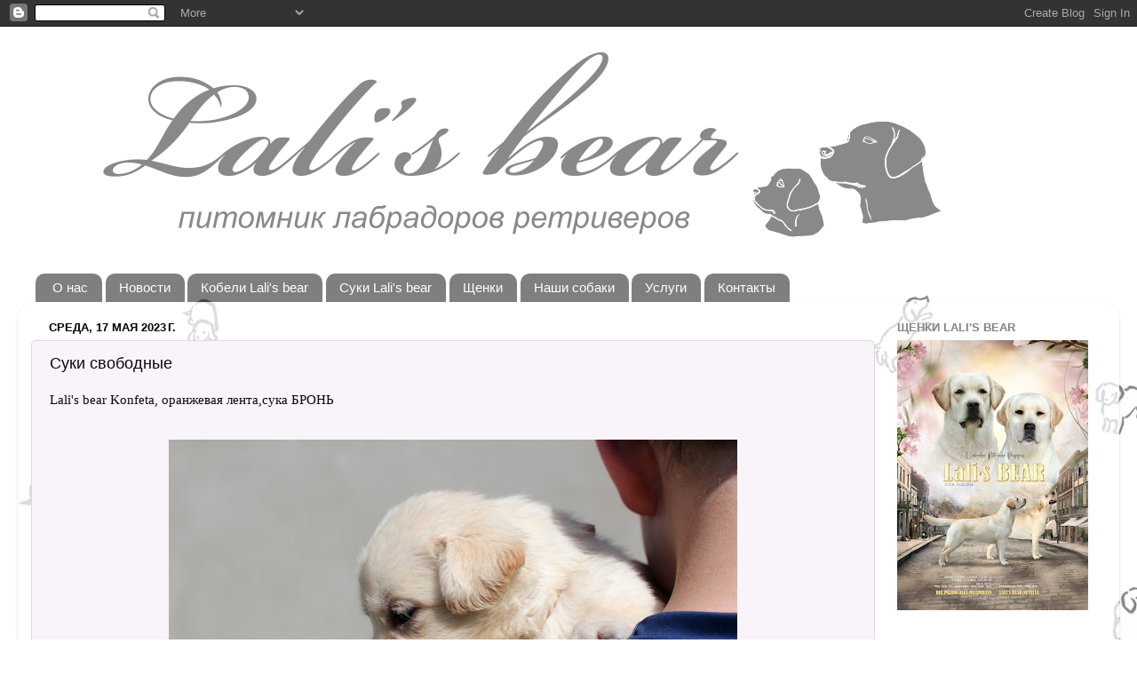

--- FILE ---
content_type: text/html; charset=UTF-8
request_url: http://www.lalisbear.ru/2023/05/blog-post_91.html
body_size: 15853
content:
<!DOCTYPE html>
<html class='v2' dir='ltr' lang='ru'>
<head>
<link href='https://www.blogger.com/static/v1/widgets/4128112664-css_bundle_v2.css' rel='stylesheet' type='text/css'/>
<meta content='width=1100' name='viewport'/>
<meta content='text/html; charset=UTF-8' http-equiv='Content-Type'/>
<meta content='blogger' name='generator'/>
<link href='http://www.lalisbear.ru/favicon.ico' rel='icon' type='image/x-icon'/>
<link href='http://www.lalisbear.ru/2023/05/blog-post_91.html' rel='canonical'/>
<link rel="alternate" type="application/atom+xml" title="Питомник лабрадоров ретриверов LALI&#39;S BEAR  г.Уфа - Atom" href="http://www.lalisbear.ru/feeds/posts/default" />
<link rel="alternate" type="application/rss+xml" title="Питомник лабрадоров ретриверов LALI&#39;S BEAR  г.Уфа - RSS" href="http://www.lalisbear.ru/feeds/posts/default?alt=rss" />
<link rel="service.post" type="application/atom+xml" title="Питомник лабрадоров ретриверов LALI&#39;S BEAR  г.Уфа - Atom" href="https://www.blogger.com/feeds/9012283987883474748/posts/default" />

<link rel="alternate" type="application/atom+xml" title="Питомник лабрадоров ретриверов LALI&#39;S BEAR  г.Уфа - Atom" href="http://www.lalisbear.ru/feeds/2437120192525195963/comments/default" />
<!--Can't find substitution for tag [blog.ieCssRetrofitLinks]-->
<link href='https://blogger.googleusercontent.com/img/b/R29vZ2xl/AVvXsEgarVuFIzynfJIUIEf-dE_hY679Eb4oHfAR62a2v81D8qVW6tr-fMSUrVH0JaRmVIv9woXHxChSItFM9t0uNod0MVyMT3L8vW6UNxESJYeZzXW92UzQReFCmjtwf1g2jaNMC-STHE_qznrSn50OnVyiygNbuSKZqGkDO59hmBH5XBgLw-aZE4AMwu5w/w640-h426/%D0%BE%D1%80%D0%B0%D0%BD%D0%B65.JPG' rel='image_src'/>
<meta content='http://www.lalisbear.ru/2023/05/blog-post_91.html' property='og:url'/>
<meta content='Суки свободные' property='og:title'/>
<meta content='Lali&#39;s bear Konfeta, оранжевая лента,сука БРОНЬ  Lali&#39;s bear Kukuruza, красная лента,сука СВОБОДНА  ' property='og:description'/>
<meta content='https://blogger.googleusercontent.com/img/b/R29vZ2xl/AVvXsEgarVuFIzynfJIUIEf-dE_hY679Eb4oHfAR62a2v81D8qVW6tr-fMSUrVH0JaRmVIv9woXHxChSItFM9t0uNod0MVyMT3L8vW6UNxESJYeZzXW92UzQReFCmjtwf1g2jaNMC-STHE_qznrSn50OnVyiygNbuSKZqGkDO59hmBH5XBgLw-aZE4AMwu5w/w1200-h630-p-k-no-nu/%D0%BE%D1%80%D0%B0%D0%BD%D0%B65.JPG' property='og:image'/>
<title>Питомник лабрадоров ретриверов LALI'S BEAR  г.Уфа: Суки свободные</title>
<style type='text/css'>@font-face{font-family:'Coming Soon';font-style:normal;font-weight:400;font-display:swap;src:url(//fonts.gstatic.com/s/comingsoon/v20/qWcuB6mzpYL7AJ2VfdQR1t-VWDnRsDkg.woff2)format('woff2');unicode-range:U+0000-00FF,U+0131,U+0152-0153,U+02BB-02BC,U+02C6,U+02DA,U+02DC,U+0304,U+0308,U+0329,U+2000-206F,U+20AC,U+2122,U+2191,U+2193,U+2212,U+2215,U+FEFF,U+FFFD;}</style>
<style id='page-skin-1' type='text/css'><!--
/*-----------------------------------------------
Blogger Template Style
Name:     Picture Window
Designer: Blogger
URL:      www.blogger.com
----------------------------------------------- */
/* Content
----------------------------------------------- */
body {
font: normal normal 15px Georgia, Utopia, 'Palatino Linotype', Palatino, serif;
color: #0a090a;
background: #ffffff url(http://3.bp.blogspot.com/-gzJS9uqO5tM/VNL3ojOgWBI/AAAAAAAABHU/xvPZI6wYpJ0/s0/fon4.png) repeat scroll top left;
}
html body .region-inner {
min-width: 0;
max-width: 100%;
width: auto;
}
.content-outer {
font-size: 90%;
}
a:link {
text-decoration:none;
color: #682f8e;
}
a:visited {
text-decoration:none;
color: #a061ca;
}
a:hover {
text-decoration:underline;
color: #992dff;
}
.content-outer {
background: transparent none repeat scroll top left;
-moz-border-radius: 0;
-webkit-border-radius: 0;
-goog-ms-border-radius: 0;
border-radius: 0;
-moz-box-shadow: 0 0 0 rgba(0, 0, 0, .15);
-webkit-box-shadow: 0 0 0 rgba(0, 0, 0, .15);
-goog-ms-box-shadow: 0 0 0 rgba(0, 0, 0, .15);
box-shadow: 0 0 0 rgba(0, 0, 0, .15);
margin: 20px auto;
}
.content-inner {
padding: 0;
}
/* Header
----------------------------------------------- */
.header-outer {
background: rgba(0, 0, 0, 0) none repeat-x scroll top left;
_background-image: none;
color: #ffffff;
-moz-border-radius: 0;
-webkit-border-radius: 0;
-goog-ms-border-radius: 0;
border-radius: 0;
}
.Header img, .Header #header-inner {
-moz-border-radius: 0;
-webkit-border-radius: 0;
-goog-ms-border-radius: 0;
border-radius: 0;
}
.header-inner .Header .titlewrapper,
.header-inner .Header .descriptionwrapper {
padding-left: 0;
padding-right: 0;
}
.Header h1 {
font: normal normal 36px Coming Soon;
text-shadow: 1px 1px 3px rgba(0, 0, 0, 0.3);
}
.Header h1 a {
color: #ffffff;
}
.Header .description {
font-size: 130%;
}
/* Tabs
----------------------------------------------- */
.tabs-inner {
margin: .5em 20px 0;
padding: 0;
}
.tabs-inner .section {
margin: 0;
}
.tabs-inner .widget ul {
padding: 0;
background: rgba(0, 0, 0, 0) none repeat scroll bottom;
-moz-border-radius: 0;
-webkit-border-radius: 0;
-goog-ms-border-radius: 0;
border-radius: 0;
}
.tabs-inner .widget li {
border: none;
}
.tabs-inner .widget li a {
display: inline-block;
padding: .5em 1em;
margin-right: .25em;
color: #ffffff;
font: normal normal 15px Arial, Tahoma, Helvetica, FreeSans, sans-serif;
-moz-border-radius: 10px 10px 0 0;
-webkit-border-top-left-radius: 10px;
-webkit-border-top-right-radius: 10px;
-goog-ms-border-radius: 10px 10px 0 0;
border-radius: 10px 10px 0 0;
background: transparent url(https://resources.blogblog.com/blogblog/data/1kt/transparent/black50.png) repeat scroll top left;
border-right: 1px solid rgba(0, 0, 0, 0);
}
.tabs-inner .widget li:first-child a {
padding-left: 1.25em;
-moz-border-radius-topleft: 10px;
-moz-border-radius-bottomleft: 0;
-webkit-border-top-left-radius: 10px;
-webkit-border-bottom-left-radius: 0;
-goog-ms-border-top-left-radius: 10px;
-goog-ms-border-bottom-left-radius: 0;
border-top-left-radius: 10px;
border-bottom-left-radius: 0;
}
.tabs-inner .widget li.selected a,
.tabs-inner .widget li a:hover {
position: relative;
z-index: 1;
background: rgba(0, 0, 0, 0) url(https://resources.blogblog.com/blogblog/data/1kt/transparent/white80.png) repeat scroll bottom;
color: #1a1a2a;
-moz-box-shadow: 0 0 3px rgba(0, 0, 0, .15);
-webkit-box-shadow: 0 0 3px rgba(0, 0, 0, .15);
-goog-ms-box-shadow: 0 0 3px rgba(0, 0, 0, .15);
box-shadow: 0 0 3px rgba(0, 0, 0, .15);
}
/* Headings
----------------------------------------------- */
h2 {
font: bold normal 13px Arial, Tahoma, Helvetica, FreeSans, sans-serif;
text-transform: uppercase;
color: #848484;
margin: .5em 0;
}
/* Main
----------------------------------------------- */
.main-outer {
background: transparent url(https://resources.blogblog.com/blogblog/data/1kt/transparent/white80.png) repeat scroll top left;
-moz-border-radius: 20px 20px 0 0;
-webkit-border-top-left-radius: 20px;
-webkit-border-top-right-radius: 20px;
-webkit-border-bottom-left-radius: 0;
-webkit-border-bottom-right-radius: 0;
-goog-ms-border-radius: 20px 20px 0 0;
border-radius: 20px 20px 0 0;
-moz-box-shadow: 0 1px 3px rgba(0, 0, 0, .15);
-webkit-box-shadow: 0 1px 3px rgba(0, 0, 0, .15);
-goog-ms-box-shadow: 0 1px 3px rgba(0, 0, 0, .15);
box-shadow: 0 1px 3px rgba(0, 0, 0, .15);
}
.main-inner {
padding: 15px 20px 20px;
}
.main-inner .column-center-inner {
padding: 0 0;
}
.main-inner .column-left-inner {
padding-left: 0;
}
.main-inner .column-right-inner {
padding-right: 0;
}
/* Posts
----------------------------------------------- */
h3.post-title {
margin: 0;
font: normal normal 18px Arial, Tahoma, Helvetica, FreeSans, sans-serif;
}
.comments h4 {
margin: 1em 0 0;
font: normal normal 18px Arial, Tahoma, Helvetica, FreeSans, sans-serif;
}
.date-header span {
color: #000000;
}
.post-outer {
background-color: #f8f4fa;
border: solid 1px #dbdbdb;
-moz-border-radius: 5px;
-webkit-border-radius: 5px;
border-radius: 5px;
-goog-ms-border-radius: 5px;
padding: 15px 20px;
margin: 0 -20px 20px;
}
.post-body {
line-height: 1.4;
font-size: 110%;
position: relative;
}
.post-header {
margin: 0 0 1.5em;
color: #969696;
line-height: 1.6;
}
.post-footer {
margin: .5em 0 0;
color: #969696;
line-height: 1.6;
}
#blog-pager {
font-size: 140%
}
#comments .comment-author {
padding-top: 1.5em;
border-top: dashed 1px #ccc;
border-top: dashed 1px rgba(128, 128, 128, .5);
background-position: 0 1.5em;
}
#comments .comment-author:first-child {
padding-top: 0;
border-top: none;
}
.avatar-image-container {
margin: .2em 0 0;
}
/* Comments
----------------------------------------------- */
.comments .comments-content .icon.blog-author {
background-repeat: no-repeat;
background-image: url([data-uri]);
}
.comments .comments-content .loadmore a {
border-top: 1px solid #992dff;
border-bottom: 1px solid #992dff;
}
.comments .continue {
border-top: 2px solid #992dff;
}
/* Widgets
----------------------------------------------- */
.widget ul, .widget #ArchiveList ul.flat {
padding: 0;
list-style: none;
}
.widget ul li, .widget #ArchiveList ul.flat li {
border-top: dashed 1px #ccc;
border-top: dashed 1px rgba(128, 128, 128, .5);
}
.widget ul li:first-child, .widget #ArchiveList ul.flat li:first-child {
border-top: none;
}
.widget .post-body ul {
list-style: disc;
}
.widget .post-body ul li {
border: none;
}
/* Footer
----------------------------------------------- */
.footer-outer {
color:#cacaca;
background: transparent url(https://resources.blogblog.com/blogblog/data/1kt/transparent/black50.png) repeat scroll top left;
-moz-border-radius: 0 0 20px 20px;
-webkit-border-top-left-radius: 0;
-webkit-border-top-right-radius: 0;
-webkit-border-bottom-left-radius: 20px;
-webkit-border-bottom-right-radius: 20px;
-goog-ms-border-radius: 0 0 20px 20px;
border-radius: 0 0 20px 20px;
-moz-box-shadow: 0 1px 3px rgba(0, 0, 0, .15);
-webkit-box-shadow: 0 1px 3px rgba(0, 0, 0, .15);
-goog-ms-box-shadow: 0 1px 3px rgba(0, 0, 0, .15);
box-shadow: 0 1px 3px rgba(0, 0, 0, .15);
}
.footer-inner {
padding: 10px 20px 20px;
}
.footer-outer a {
color: #c196ed;
}
.footer-outer a:visited {
color: #c573ed;
}
.footer-outer a:hover {
color: #992dff;
}
.footer-outer .widget h2 {
color: #a7a7a7;
}
/* Mobile
----------------------------------------------- */
html body.mobile {
height: auto;
}
html body.mobile {
min-height: 480px;
background-size: 100% auto;
}
.mobile .body-fauxcolumn-outer {
background: transparent none repeat scroll top left;
}
html .mobile .mobile-date-outer, html .mobile .blog-pager {
border-bottom: none;
background: transparent url(https://resources.blogblog.com/blogblog/data/1kt/transparent/white80.png) repeat scroll top left;
margin-bottom: 10px;
}
.mobile .date-outer {
background: transparent url(https://resources.blogblog.com/blogblog/data/1kt/transparent/white80.png) repeat scroll top left;
}
.mobile .header-outer, .mobile .main-outer,
.mobile .post-outer, .mobile .footer-outer {
-moz-border-radius: 0;
-webkit-border-radius: 0;
-goog-ms-border-radius: 0;
border-radius: 0;
}
.mobile .content-outer,
.mobile .main-outer,
.mobile .post-outer {
background: inherit;
border: none;
}
.mobile .content-outer {
font-size: 100%;
}
.mobile-link-button {
background-color: #682f8e;
}
.mobile-link-button a:link, .mobile-link-button a:visited {
color: #f8f4fa;
}
.mobile-index-contents {
color: #0a090a;
}
.mobile .tabs-inner .PageList .widget-content {
background: rgba(0, 0, 0, 0) url(https://resources.blogblog.com/blogblog/data/1kt/transparent/white80.png) repeat scroll bottom;
color: #1a1a2a;
}
.mobile .tabs-inner .PageList .widget-content .pagelist-arrow {
border-left: 1px solid rgba(0, 0, 0, 0);
}

--></style>
<style id='template-skin-1' type='text/css'><!--
body {
min-width: 1240px;
}
.content-outer, .content-fauxcolumn-outer, .region-inner {
min-width: 1240px;
max-width: 1240px;
_width: 1240px;
}
.main-inner .columns {
padding-left: 0px;
padding-right: 260px;
}
.main-inner .fauxcolumn-center-outer {
left: 0px;
right: 260px;
/* IE6 does not respect left and right together */
_width: expression(this.parentNode.offsetWidth -
parseInt("0px") -
parseInt("260px") + 'px');
}
.main-inner .fauxcolumn-left-outer {
width: 0px;
}
.main-inner .fauxcolumn-right-outer {
width: 260px;
}
.main-inner .column-left-outer {
width: 0px;
right: 100%;
margin-left: -0px;
}
.main-inner .column-right-outer {
width: 260px;
margin-right: -260px;
}
#layout {
min-width: 0;
}
#layout .content-outer {
min-width: 0;
width: 800px;
}
#layout .region-inner {
min-width: 0;
width: auto;
}
body#layout div.add_widget {
padding: 8px;
}
body#layout div.add_widget a {
margin-left: 32px;
}
--></style>
<style>
    body {background-image:url(http\:\/\/3.bp.blogspot.com\/-gzJS9uqO5tM\/VNL3ojOgWBI\/AAAAAAAABHU\/xvPZI6wYpJ0\/s0\/fon4.png);}
    
@media (max-width: 200px) { body {background-image:url(http\:\/\/3.bp.blogspot.com\/-gzJS9uqO5tM\/VNL3ojOgWBI\/AAAAAAAABHU\/xvPZI6wYpJ0\/w200\/fon4.png);}}
@media (max-width: 400px) and (min-width: 201px) { body {background-image:url(http\:\/\/3.bp.blogspot.com\/-gzJS9uqO5tM\/VNL3ojOgWBI\/AAAAAAAABHU\/xvPZI6wYpJ0\/w400\/fon4.png);}}
@media (max-width: 800px) and (min-width: 401px) { body {background-image:url(http\:\/\/3.bp.blogspot.com\/-gzJS9uqO5tM\/VNL3ojOgWBI\/AAAAAAAABHU\/xvPZI6wYpJ0\/w800\/fon4.png);}}
@media (max-width: 1200px) and (min-width: 801px) { body {background-image:url(http\:\/\/3.bp.blogspot.com\/-gzJS9uqO5tM\/VNL3ojOgWBI\/AAAAAAAABHU\/xvPZI6wYpJ0\/w1200\/fon4.png);}}
/* Last tag covers anything over one higher than the previous max-size cap. */
@media (min-width: 1201px) { body {background-image:url(http\:\/\/3.bp.blogspot.com\/-gzJS9uqO5tM\/VNL3ojOgWBI\/AAAAAAAABHU\/xvPZI6wYpJ0\/w1600\/fon4.png);}}
  </style>
<link href='https://www.blogger.com/dyn-css/authorization.css?targetBlogID=9012283987883474748&amp;zx=6086ece7-a3da-41d7-bc6e-5825568f4377' media='none' onload='if(media!=&#39;all&#39;)media=&#39;all&#39;' rel='stylesheet'/><noscript><link href='https://www.blogger.com/dyn-css/authorization.css?targetBlogID=9012283987883474748&amp;zx=6086ece7-a3da-41d7-bc6e-5825568f4377' rel='stylesheet'/></noscript>
<meta name='google-adsense-platform-account' content='ca-host-pub-1556223355139109'/>
<meta name='google-adsense-platform-domain' content='blogspot.com'/>

</head>
<body class='loading variant-open'>
<div class='navbar section' id='navbar' name='Панель навигации'><div class='widget Navbar' data-version='1' id='Navbar1'><script type="text/javascript">
    function setAttributeOnload(object, attribute, val) {
      if(window.addEventListener) {
        window.addEventListener('load',
          function(){ object[attribute] = val; }, false);
      } else {
        window.attachEvent('onload', function(){ object[attribute] = val; });
      }
    }
  </script>
<div id="navbar-iframe-container"></div>
<script type="text/javascript" src="https://apis.google.com/js/platform.js"></script>
<script type="text/javascript">
      gapi.load("gapi.iframes:gapi.iframes.style.bubble", function() {
        if (gapi.iframes && gapi.iframes.getContext) {
          gapi.iframes.getContext().openChild({
              url: 'https://www.blogger.com/navbar/9012283987883474748?po\x3d2437120192525195963\x26origin\x3dhttp://www.lalisbear.ru',
              where: document.getElementById("navbar-iframe-container"),
              id: "navbar-iframe"
          });
        }
      });
    </script><script type="text/javascript">
(function() {
var script = document.createElement('script');
script.type = 'text/javascript';
script.src = '//pagead2.googlesyndication.com/pagead/js/google_top_exp.js';
var head = document.getElementsByTagName('head')[0];
if (head) {
head.appendChild(script);
}})();
</script>
</div></div>
<div class='body-fauxcolumns'>
<div class='fauxcolumn-outer body-fauxcolumn-outer'>
<div class='cap-top'>
<div class='cap-left'></div>
<div class='cap-right'></div>
</div>
<div class='fauxborder-left'>
<div class='fauxborder-right'></div>
<div class='fauxcolumn-inner'>
</div>
</div>
<div class='cap-bottom'>
<div class='cap-left'></div>
<div class='cap-right'></div>
</div>
</div>
</div>
<div class='content'>
<div class='content-fauxcolumns'>
<div class='fauxcolumn-outer content-fauxcolumn-outer'>
<div class='cap-top'>
<div class='cap-left'></div>
<div class='cap-right'></div>
</div>
<div class='fauxborder-left'>
<div class='fauxborder-right'></div>
<div class='fauxcolumn-inner'>
</div>
</div>
<div class='cap-bottom'>
<div class='cap-left'></div>
<div class='cap-right'></div>
</div>
</div>
</div>
<div class='content-outer'>
<div class='content-cap-top cap-top'>
<div class='cap-left'></div>
<div class='cap-right'></div>
</div>
<div class='fauxborder-left content-fauxborder-left'>
<div class='fauxborder-right content-fauxborder-right'></div>
<div class='content-inner'>
<header>
<div class='header-outer'>
<div class='header-cap-top cap-top'>
<div class='cap-left'></div>
<div class='cap-right'></div>
</div>
<div class='fauxborder-left header-fauxborder-left'>
<div class='fauxborder-right header-fauxborder-right'></div>
<div class='region-inner header-inner'>
<div class='header section' id='header' name='Заголовок'><div class='widget Header' data-version='1' id='Header1'>
<div id='header-inner'>
<a href='http://www.lalisbear.ru/' style='display: block'>
<img alt='Питомник лабрадоров ретриверов LALI&#39;S BEAR  г.Уфа' height='251px; ' id='Header1_headerimg' src='https://blogger.googleusercontent.com/img/b/R29vZ2xl/AVvXsEi_hAK8NyL9QbYiiCp4urqGu4q6m7fG4tVblz91H3_WdR1ehF5mqLjc1J8-neHEkXjcXl1Ae7tEjzt2HSLm3kFeVBxoBa1CwwQElOBd0q6yRDFaWMa84blC6EmR0Ut-FX3-X46I-VgzJKw/s1600/shapka2.png' style='display: block' width='1109px; '/>
</a>
</div>
</div></div>
</div>
</div>
<div class='header-cap-bottom cap-bottom'>
<div class='cap-left'></div>
<div class='cap-right'></div>
</div>
</div>
</header>
<div class='tabs-outer'>
<div class='tabs-cap-top cap-top'>
<div class='cap-left'></div>
<div class='cap-right'></div>
</div>
<div class='fauxborder-left tabs-fauxborder-left'>
<div class='fauxborder-right tabs-fauxborder-right'></div>
<div class='region-inner tabs-inner'>
<div class='tabs section' id='crosscol' name='Поперечный столбец'><div class='widget PageList' data-version='1' id='PageList1'>
<h2>Страницы</h2>
<div class='widget-content'>
<ul>
<li>
<a href='http://www.lalisbear.ru/p/blog-page.html'>О нас</a>
</li>
<li>
<a href='http://www.lalisbear.ru/'>Новости</a>
</li>
<li>
<a href='http://www.lalisbear.ru/p/blog-page_79.html'>Кобели Lali's bear</a>
</li>
<li>
<a href='http://www.lalisbear.ru/p/blog-page_28.html'>Суки Lali's bear</a>
</li>
<li>
<a href='http://www.lalisbear.ru/p/blog-page_4667.html'>Щенки</a>
</li>
<li>
<a href='http://www.lalisbear.ru/p/blog-page_22.html'>Наши собаки</a>
</li>
<li>
<a href='http://www.lalisbear.ru/p/blog-page_1983.html'>Услуги</a>
</li>
<li>
<a href='http://www.lalisbear.ru/p/blog-page_2722.html'>Контакты</a>
</li>
</ul>
<div class='clear'></div>
</div>
</div></div>
<div class='tabs no-items section' id='crosscol-overflow' name='Cross-Column 2'></div>
</div>
</div>
<div class='tabs-cap-bottom cap-bottom'>
<div class='cap-left'></div>
<div class='cap-right'></div>
</div>
</div>
<div class='main-outer'>
<div class='main-cap-top cap-top'>
<div class='cap-left'></div>
<div class='cap-right'></div>
</div>
<div class='fauxborder-left main-fauxborder-left'>
<div class='fauxborder-right main-fauxborder-right'></div>
<div class='region-inner main-inner'>
<div class='columns fauxcolumns'>
<div class='fauxcolumn-outer fauxcolumn-center-outer'>
<div class='cap-top'>
<div class='cap-left'></div>
<div class='cap-right'></div>
</div>
<div class='fauxborder-left'>
<div class='fauxborder-right'></div>
<div class='fauxcolumn-inner'>
</div>
</div>
<div class='cap-bottom'>
<div class='cap-left'></div>
<div class='cap-right'></div>
</div>
</div>
<div class='fauxcolumn-outer fauxcolumn-left-outer'>
<div class='cap-top'>
<div class='cap-left'></div>
<div class='cap-right'></div>
</div>
<div class='fauxborder-left'>
<div class='fauxborder-right'></div>
<div class='fauxcolumn-inner'>
</div>
</div>
<div class='cap-bottom'>
<div class='cap-left'></div>
<div class='cap-right'></div>
</div>
</div>
<div class='fauxcolumn-outer fauxcolumn-right-outer'>
<div class='cap-top'>
<div class='cap-left'></div>
<div class='cap-right'></div>
</div>
<div class='fauxborder-left'>
<div class='fauxborder-right'></div>
<div class='fauxcolumn-inner'>
</div>
</div>
<div class='cap-bottom'>
<div class='cap-left'></div>
<div class='cap-right'></div>
</div>
</div>
<!-- corrects IE6 width calculation -->
<div class='columns-inner'>
<div class='column-center-outer'>
<div class='column-center-inner'>
<div class='main section' id='main' name='Основной'><div class='widget Blog' data-version='1' id='Blog1'>
<div class='blog-posts hfeed'>

          <div class="date-outer">
        
<h2 class='date-header'><span>среда, 17 мая 2023&#8239;г.</span></h2>

          <div class="date-posts">
        
<div class='post-outer'>
<div class='post hentry uncustomized-post-template' itemprop='blogPost' itemscope='itemscope' itemtype='http://schema.org/BlogPosting'>
<meta content='https://blogger.googleusercontent.com/img/b/R29vZ2xl/AVvXsEgarVuFIzynfJIUIEf-dE_hY679Eb4oHfAR62a2v81D8qVW6tr-fMSUrVH0JaRmVIv9woXHxChSItFM9t0uNod0MVyMT3L8vW6UNxESJYeZzXW92UzQReFCmjtwf1g2jaNMC-STHE_qznrSn50OnVyiygNbuSKZqGkDO59hmBH5XBgLw-aZE4AMwu5w/w640-h426/%D0%BE%D1%80%D0%B0%D0%BD%D0%B65.JPG' itemprop='image_url'/>
<meta content='9012283987883474748' itemprop='blogId'/>
<meta content='2437120192525195963' itemprop='postId'/>
<a name='2437120192525195963'></a>
<h3 class='post-title entry-title' itemprop='name'>
Суки свободные
</h3>
<div class='post-header'>
<div class='post-header-line-1'></div>
</div>
<div class='post-body entry-content' id='post-body-2437120192525195963' itemprop='description articleBody'>
<p>Lali's bear Konfeta, оранжевая лента,сука БРОНЬ<br /></p><div class="separator" style="clear: both; text-align: center;"></div><div class="separator" style="clear: both; text-align: center;"></div><br /><div class="separator" style="clear: both; text-align: center;"><a href="https://blogger.googleusercontent.com/img/b/R29vZ2xl/AVvXsEgarVuFIzynfJIUIEf-dE_hY679Eb4oHfAR62a2v81D8qVW6tr-fMSUrVH0JaRmVIv9woXHxChSItFM9t0uNod0MVyMT3L8vW6UNxESJYeZzXW92UzQReFCmjtwf1g2jaNMC-STHE_qznrSn50OnVyiygNbuSKZqGkDO59hmBH5XBgLw-aZE4AMwu5w/s5184/%D0%BE%D1%80%D0%B0%D0%BD%D0%B65.JPG" style="margin-left: 1em; margin-right: 1em;"><img border="0" data-original-height="3456" data-original-width="5184" height="426" src="https://blogger.googleusercontent.com/img/b/R29vZ2xl/AVvXsEgarVuFIzynfJIUIEf-dE_hY679Eb4oHfAR62a2v81D8qVW6tr-fMSUrVH0JaRmVIv9woXHxChSItFM9t0uNod0MVyMT3L8vW6UNxESJYeZzXW92UzQReFCmjtwf1g2jaNMC-STHE_qznrSn50OnVyiygNbuSKZqGkDO59hmBH5XBgLw-aZE4AMwu5w/w640-h426/%D0%BE%D1%80%D0%B0%D0%BD%D0%B65.JPG" width="640" /></a></div><br /><div class="separator" style="clear: both; text-align: center;"><a href="https://blogger.googleusercontent.com/img/b/R29vZ2xl/AVvXsEiMxoB3Gz8_eBkzMb4IaAldpt2oorUo5YBX7pPlUAc9ZciVYPY2bziHz1EttZJiHfpoVklSTbReK0FbS7KAohpFkesvZeDoNLnBVpuftxXpcoNp_nDx9q0szRbW92jFGqmeWSBITAGptQCoaYpv-hdodtTXIUB2dV13okCRtIv_TE9IMDTGsLJ2IpvI/s5184/%D0%BE%D1%80%D0%B0%D0%BD%D0%B64.JPG" style="margin-left: 1em; margin-right: 1em;"><img border="0" data-original-height="3456" data-original-width="5184" height="426" src="https://blogger.googleusercontent.com/img/b/R29vZ2xl/AVvXsEiMxoB3Gz8_eBkzMb4IaAldpt2oorUo5YBX7pPlUAc9ZciVYPY2bziHz1EttZJiHfpoVklSTbReK0FbS7KAohpFkesvZeDoNLnBVpuftxXpcoNp_nDx9q0szRbW92jFGqmeWSBITAGptQCoaYpv-hdodtTXIUB2dV13okCRtIv_TE9IMDTGsLJ2IpvI/w640-h426/%D0%BE%D1%80%D0%B0%D0%BD%D0%B64.JPG" width="640" /></a></div><br /><div class="separator" style="clear: both; text-align: center;"><a href="https://blogger.googleusercontent.com/img/b/R29vZ2xl/AVvXsEjP8GOSZ0lU67sOUQ2ma8j73GtkninFHgZECMJqdo1I2eo6eqGq3-SI-xNQNaTFGmqM1XBQc1_eEf9Qx4bWJvF-6MG06doiDMkEobfZTqCuXZHM5Q2B0kT878uSlwi-XqxKeVNDKIMOwD0mFSkgOgAugAllnMw4S-B9-HGYQRGa9J0RuKbGIJqudGyY/s5184/%D0%BE%D1%80%D0%B0%D0%BD%D0%B63.JPG" style="margin-left: 1em; margin-right: 1em;"><img border="0" data-original-height="3456" data-original-width="5184" height="426" src="https://blogger.googleusercontent.com/img/b/R29vZ2xl/AVvXsEjP8GOSZ0lU67sOUQ2ma8j73GtkninFHgZECMJqdo1I2eo6eqGq3-SI-xNQNaTFGmqM1XBQc1_eEf9Qx4bWJvF-6MG06doiDMkEobfZTqCuXZHM5Q2B0kT878uSlwi-XqxKeVNDKIMOwD0mFSkgOgAugAllnMw4S-B9-HGYQRGa9J0RuKbGIJqudGyY/w640-h426/%D0%BE%D1%80%D0%B0%D0%BD%D0%B63.JPG" width="640" /></a></div><br /><div class="separator" style="clear: both; text-align: center;"><a href="https://blogger.googleusercontent.com/img/b/R29vZ2xl/AVvXsEiwsmb7PlN1JqnAnYPfh-pjeEFaE80wFHc_OgiJoL9FLzDTTXPIVQEvfLLsIFHF1fN3jd9QisNRccHIAN_OgqAZ2Gm9UApMmto3n7IJJ0cbFXCAaSsXyZXjJLuYyDYdfrFYW9oukbel71A3OfCLb8QoeFFt1I2gNG6EHdmPserguLWq_iHO6iY71FLS/s5184/%D0%BE%D1%80%D0%B0%D0%BD%D0%B62.JPG" style="margin-left: 1em; margin-right: 1em;"><img border="0" data-original-height="3456" data-original-width="5184" height="426" src="https://blogger.googleusercontent.com/img/b/R29vZ2xl/AVvXsEiwsmb7PlN1JqnAnYPfh-pjeEFaE80wFHc_OgiJoL9FLzDTTXPIVQEvfLLsIFHF1fN3jd9QisNRccHIAN_OgqAZ2Gm9UApMmto3n7IJJ0cbFXCAaSsXyZXjJLuYyDYdfrFYW9oukbel71A3OfCLb8QoeFFt1I2gNG6EHdmPserguLWq_iHO6iY71FLS/w640-h426/%D0%BE%D1%80%D0%B0%D0%BD%D0%B62.JPG" width="640" /></a></div><br /> Lali's bear Kukuruza, красная лента,сука СВОБОДНА<p></p><p></p><div class="separator" style="clear: both; text-align: center;"><a href="https://blogger.googleusercontent.com/img/b/R29vZ2xl/AVvXsEg6ljTvlo8THrUencj2H6UtQJZm23c4i1yhkSyzFWnp1atXGtMhKt6yYV0GHS-G1JhvcoGwfiRouUHOgXX9qQIgf9rXKeTasEEgCpKrSalvSrp9kVfYgeKN5eIjHA9VeaUnKTjAe9YuYLxi_OvUPdFHXnJgEIcXDFjFRGf_hh_3ut9LjuEPVADMQctZ/s5184/%D0%BA%D1%804.JPG" style="margin-left: 1em; margin-right: 1em;"><img border="0" data-original-height="3456" data-original-width="5184" height="426" src="https://blogger.googleusercontent.com/img/b/R29vZ2xl/AVvXsEg6ljTvlo8THrUencj2H6UtQJZm23c4i1yhkSyzFWnp1atXGtMhKt6yYV0GHS-G1JhvcoGwfiRouUHOgXX9qQIgf9rXKeTasEEgCpKrSalvSrp9kVfYgeKN5eIjHA9VeaUnKTjAe9YuYLxi_OvUPdFHXnJgEIcXDFjFRGf_hh_3ut9LjuEPVADMQctZ/w640-h426/%D0%BA%D1%804.JPG" width="640" /></a></div><br /><div class="separator" style="clear: both; text-align: center;"><a href="https://blogger.googleusercontent.com/img/b/R29vZ2xl/AVvXsEifwtoAoGr9S7QHJfMQX6tTuGvU0uHXFVs3s3pLRR7zzgtJtMlwN521at3Gf214Q30dkUKBmqv_OwI4D4hxws2nKYwSEg5agCyzqY4lCbncEaI1QRHBHm_b_6M2yDL1KrvkLoTQPJ9q6XOTaTi-L5fEdZk-7en5kgYrPiSCwVVPY4TcVAHT5gjT9cfp/s5184/%D0%BA%D1%80.JPG" style="margin-left: 1em; margin-right: 1em;"><img border="0" data-original-height="3456" data-original-width="5184" height="426" src="https://blogger.googleusercontent.com/img/b/R29vZ2xl/AVvXsEifwtoAoGr9S7QHJfMQX6tTuGvU0uHXFVs3s3pLRR7zzgtJtMlwN521at3Gf214Q30dkUKBmqv_OwI4D4hxws2nKYwSEg5agCyzqY4lCbncEaI1QRHBHm_b_6M2yDL1KrvkLoTQPJ9q6XOTaTi-L5fEdZk-7en5kgYrPiSCwVVPY4TcVAHT5gjT9cfp/w640-h426/%D0%BA%D1%80.JPG" width="640" /></a></div><br />&nbsp;<br /><div class="separator" style="clear: both; text-align: center;"><a href="https://blogger.googleusercontent.com/img/b/R29vZ2xl/AVvXsEigKtOHWfiVoeFgnos0hlvvO-hU0gJVkHlUdUXo-O4V1f5GKTLm7siQTJXhyxpusDbp8566lN_ldNo54RBesFANsphObnSb5nYZ4oCePvONqgV6TEmcmHPI3y6FxVdJQ3euztBQcdlvF09Alny7WPlR96GU4_thxOUpODDyboY7KY422EPwT1P-Hcrt/s5184/%D0%BA%D1%803.JPG" style="margin-left: 1em; margin-right: 1em;"><img border="0" data-original-height="3456" data-original-width="5184" height="426" src="https://blogger.googleusercontent.com/img/b/R29vZ2xl/AVvXsEigKtOHWfiVoeFgnos0hlvvO-hU0gJVkHlUdUXo-O4V1f5GKTLm7siQTJXhyxpusDbp8566lN_ldNo54RBesFANsphObnSb5nYZ4oCePvONqgV6TEmcmHPI3y6FxVdJQ3euztBQcdlvF09Alny7WPlR96GU4_thxOUpODDyboY7KY422EPwT1P-Hcrt/w640-h426/%D0%BA%D1%803.JPG" width="640" /></a></div><br /><div class="separator" style="clear: both; text-align: center;"><a href="https://blogger.googleusercontent.com/img/b/R29vZ2xl/AVvXsEiwR9rGb-8YSK2Ifsv2vrEHn7ZS030gUk0lTbwe5z6K6cB0LSYWXn0j3vF-Ra_oZddDp_vDY73a24096wRJG8eSQ3u2fuB9g79VIfFX1Cj_C4yKlvwtyzf-A6GkonMm565aEZXffyTgO7u8r0QMqajgqHtv7ABZwv1NGtDgtiqvC83pS7S_Nqwa5yFi/s5184/%D0%BA%D1%802.JPG" style="margin-left: 1em; margin-right: 1em;"><img border="0" data-original-height="3456" data-original-width="5184" height="426" src="https://blogger.googleusercontent.com/img/b/R29vZ2xl/AVvXsEiwR9rGb-8YSK2Ifsv2vrEHn7ZS030gUk0lTbwe5z6K6cB0LSYWXn0j3vF-Ra_oZddDp_vDY73a24096wRJG8eSQ3u2fuB9g79VIfFX1Cj_C4yKlvwtyzf-A6GkonMm565aEZXffyTgO7u8r0QMqajgqHtv7ABZwv1NGtDgtiqvC83pS7S_Nqwa5yFi/w640-h426/%D0%BA%D1%802.JPG" width="640" /></a></div><br /><div class="separator" style="clear: both; text-align: center;"><a href="https://blogger.googleusercontent.com/img/b/R29vZ2xl/AVvXsEhn5oZzUvFKQOqd2_WFgyfeYlIHv9TLrMeH-QcJarb8MOFfKpdg7LSmhxkUOLWM8en3XTHj7uAXZ3ykyhQAUKPs2tT3hGv9ODxvku_B9XvHrmC1Qmkl4hYzj9PdzNyrXXSCr-RhaupQUs9e53g_INGioQD79GF4kDQR5Nlb_t1z8r4NrorPFF4v7Pdt/s5184/%D0%BA%D1%801.JPG" style="margin-left: 1em; margin-right: 1em;"><img border="0" data-original-height="3456" data-original-width="5184" height="426" src="https://blogger.googleusercontent.com/img/b/R29vZ2xl/AVvXsEhn5oZzUvFKQOqd2_WFgyfeYlIHv9TLrMeH-QcJarb8MOFfKpdg7LSmhxkUOLWM8en3XTHj7uAXZ3ykyhQAUKPs2tT3hGv9ODxvku_B9XvHrmC1Qmkl4hYzj9PdzNyrXXSCr-RhaupQUs9e53g_INGioQD79GF4kDQR5Nlb_t1z8r4NrorPFF4v7Pdt/w640-h426/%D0%BA%D1%801.JPG" width="640" /></a></div><br /><p></p>
<div style='clear: both;'></div>
</div>
<div class='post-footer'>
<div class='post-footer-line post-footer-line-1'>
<span class='post-author vcard'>
Автор:
<span class='fn' itemprop='author' itemscope='itemscope' itemtype='http://schema.org/Person'>
<meta content='https://www.blogger.com/profile/04110243450596543369' itemprop='url'/>
<a class='g-profile' href='https://www.blogger.com/profile/04110243450596543369' rel='author' title='author profile'>
<span itemprop='name'>Lalisbear</span>
</a>
</span>
</span>
<span class='post-timestamp'>
на
<meta content='http://www.lalisbear.ru/2023/05/blog-post_91.html' itemprop='url'/>
<a class='timestamp-link' href='http://www.lalisbear.ru/2023/05/blog-post_91.html' rel='bookmark' title='permanent link'><abbr class='published' itemprop='datePublished' title='2023-05-17T09:59:00-07:00'>09:59</abbr></a>
</span>
<span class='post-comment-link'>
</span>
<span class='post-icons'>
<span class='item-control blog-admin pid-1158627170'>
<a href='https://www.blogger.com/post-edit.g?blogID=9012283987883474748&postID=2437120192525195963&from=pencil' title='Изменить сообщение'>
<img alt='' class='icon-action' height='18' src='https://resources.blogblog.com/img/icon18_edit_allbkg.gif' width='18'/>
</a>
</span>
</span>
<div class='post-share-buttons goog-inline-block'>
<a class='goog-inline-block share-button sb-email' href='https://www.blogger.com/share-post.g?blogID=9012283987883474748&postID=2437120192525195963&target=email' target='_blank' title='Отправить по электронной почте'><span class='share-button-link-text'>Отправить по электронной почте</span></a><a class='goog-inline-block share-button sb-blog' href='https://www.blogger.com/share-post.g?blogID=9012283987883474748&postID=2437120192525195963&target=blog' onclick='window.open(this.href, "_blank", "height=270,width=475"); return false;' target='_blank' title='Написать об этом в блоге'><span class='share-button-link-text'>Написать об этом в блоге</span></a><a class='goog-inline-block share-button sb-twitter' href='https://www.blogger.com/share-post.g?blogID=9012283987883474748&postID=2437120192525195963&target=twitter' target='_blank' title='Поделиться в X'><span class='share-button-link-text'>Поделиться в X</span></a><a class='goog-inline-block share-button sb-facebook' href='https://www.blogger.com/share-post.g?blogID=9012283987883474748&postID=2437120192525195963&target=facebook' onclick='window.open(this.href, "_blank", "height=430,width=640"); return false;' target='_blank' title='Опубликовать в Facebook'><span class='share-button-link-text'>Опубликовать в Facebook</span></a><a class='goog-inline-block share-button sb-pinterest' href='https://www.blogger.com/share-post.g?blogID=9012283987883474748&postID=2437120192525195963&target=pinterest' target='_blank' title='Поделиться в Pinterest'><span class='share-button-link-text'>Поделиться в Pinterest</span></a>
</div>
</div>
<div class='post-footer-line post-footer-line-2'>
<span class='post-labels'>
</span>
</div>
<div class='post-footer-line post-footer-line-3'>
<span class='post-location'>
</span>
</div>
</div>
</div>
<div class='comments' id='comments'>
<a name='comments'></a>
<h4>Комментариев нет:</h4>
<div id='Blog1_comments-block-wrapper'>
<dl class='avatar-comment-indent' id='comments-block'>
</dl>
</div>
<p class='comment-footer'>
<div class='comment-form'>
<a name='comment-form'></a>
<h4 id='comment-post-message'>Отправить комментарий</h4>
<p>
</p>
<a href='https://www.blogger.com/comment/frame/9012283987883474748?po=2437120192525195963&hl=ru&saa=85391&origin=http://www.lalisbear.ru' id='comment-editor-src'></a>
<iframe allowtransparency='true' class='blogger-iframe-colorize blogger-comment-from-post' frameborder='0' height='410px' id='comment-editor' name='comment-editor' src='' width='100%'></iframe>
<script src='https://www.blogger.com/static/v1/jsbin/1345082660-comment_from_post_iframe.js' type='text/javascript'></script>
<script type='text/javascript'>
      BLOG_CMT_createIframe('https://www.blogger.com/rpc_relay.html');
    </script>
</div>
</p>
</div>
</div>

        </div></div>
      
</div>
<div class='blog-pager' id='blog-pager'>
<span id='blog-pager-newer-link'>
<a class='blog-pager-newer-link' href='http://www.lalisbear.ru/2023/05/blog-post_25.html' id='Blog1_blog-pager-newer-link' title='Следующее'>Следующее</a>
</span>
<span id='blog-pager-older-link'>
<a class='blog-pager-older-link' href='http://www.lalisbear.ru/2023/05/blog-post_17.html' id='Blog1_blog-pager-older-link' title='Предыдущее'>Предыдущее</a>
</span>
<a class='home-link' href='http://www.lalisbear.ru/'>Главная страница</a>
</div>
<div class='clear'></div>
<div class='post-feeds'>
<div class='feed-links'>
Подписаться на:
<a class='feed-link' href='http://www.lalisbear.ru/feeds/2437120192525195963/comments/default' target='_blank' type='application/atom+xml'>Комментарии к сообщению (Atom)</a>
</div>
</div>
</div></div>
</div>
</div>
<div class='column-left-outer'>
<div class='column-left-inner'>
<aside>
</aside>
</div>
</div>
<div class='column-right-outer'>
<div class='column-right-inner'>
<aside>
<div class='sidebar section' id='sidebar-right-1'><div class='widget Image' data-version='1' id='Image23'>
<h2>Щенки Lali's bear</h2>
<div class='widget-content'>
<img alt='Щенки Lali&#39;s bear' height='304' id='Image23_img' src='https://blogger.googleusercontent.com/img/a/AVvXsEhsXU9gcSFoKdTOfDcvcQkiz5HkAbe7bQUpsrnKtukFqCWBLUWKqj2MOgLYBKlVNOh2A81OKn-AslPWeYXUuny1yZ2ScTE1TPx594UF7oQ9CDF59EbZFAzig-tcN-3ITYdRF9xxVATMTvNCiPXGISW7Cd3098qYT9yu-erpPu3rSScfpar183r-ZTFs7PI=s304' width='215'/>
<br/>
</div>
<div class='clear'></div>
</div><div class='widget Image' data-version='1' id='Image18'>
<h2>Lali's bear Honey Bee</h2>
<div class='widget-content'>
<img alt='Lali&#39;s bear Honey Bee' height='143' id='Image18_img' src='https://blogger.googleusercontent.com/img/a/AVvXsEidOXBWuaV7iysHCXe5EJVHpECwQ30nsllhOh6F5a2Ct1XXZzGlIz7jmUd9PyftQm9KEjHLtXy5uDiBzd8DpMAS9wRqAnfh3jiD-feCBCPtdKDJQuS8yydy0OOWeLHzy7prQRj0sLuF8xHS8zYr-5-xyveeVuBcaV4edyF86V5JOIbdNDZUhmlLrc5o=s215' width='215'/>
<br/>
</div>
<div class='clear'></div>
</div><div class='widget Image' data-version='1' id='Image20'>
<h2>Щенки проданы</h2>
<div class='widget-content'>
<a href='http://www.lalisbear.ru/2021/06/blog-post_26.html'>
<img alt='Щенки проданы' height='143' id='Image20_img' src='https://blogger.googleusercontent.com/img/b/R29vZ2xl/AVvXsEhUULaMk1ZGsu73-vMvh4okm8NZDIQepYPK9uxQ6qwioUg49WiTY0TMqilLNRtyBq8w36V5T1HiaehISJpnI3lWboyJOZLy4p4CXlxZzsoxcPYTVfBycavxWpk3kepn2VH6HtNisqpBVNw/s215/4.JPG' width='215'/>
</a>
<br/>
<span class='caption'>лето 2021</span>
</div>
<div class='clear'></div>
</div><div class='widget Text' data-version='1' id='Text1'>
<h2 class='title'>ЩЕНКИ LALI'S BEAR</h2>
<div class='widget-content'>
27 марта 2022г. в нашем питомнике родились прекрасные палевые  щенки от   титулованных и проверенных по здоровью собак. По всем вопросам звоните   89174767089
</div>
<div class='clear'></div>
</div><div class='widget Image' data-version='1' id='Image17'>
<div class='widget-content'>
<a href='http://www.lalisbear.ru/2020/11/blog-post.html'>
<img alt='' height='143' id='Image17_img' src='https://blogger.googleusercontent.com/img/b/R29vZ2xl/AVvXsEi3qB9rlGzs9m2g-XnzNBeo16xGzj7vpRoelMDzPry6o_5neQmtGY-jT2qNEAUTbQ4-dkXfu5d4r4iFpPh2EXWUsuENJTI0RZgWT7egGcxbN-JZyGCHwJ3XMRztYL6F6T8aEu4NlUO8KHk/s215/5.JPG' width='215'/>
</a>
<br/>
<span class='caption'>Lali's bear Citrus</span>
</div>
<div class='clear'></div>
</div><div class='widget Image' data-version='1' id='Image16'>
<div class='widget-content'>
<a href='http://www.lalisbear.ru/2020/10/2020-lalis-bear.html'>
<img alt='' height='143' id='Image16_img' src='https://blogger.googleusercontent.com/img/b/R29vZ2xl/AVvXsEg1louAO22T-Ty-3-lurloVr5rX17bEvacxa-mVkPcCO8UK0EvYydac25JFbxA2AnOu9IgDiO4WrzrzC8gguGUHgnOnUyUDJ7p0g9KRc4nKyMWh7TFMuaHNZ7IsVfnVG_ghiMDog2yZwjQ/s215/%25D0%25B3%25D0%25BE%25D0%25BB5.JPG' width='215'/>
</a>
<br/>
</div>
<div class='clear'></div>
</div><div class='widget Image' data-version='1' id='Image14'>
<h2>Все щенки дома)</h2>
<div class='widget-content'>
<a href='http://www.lalisbear.ru/2020/04/blog-post_22.html'>
<img alt='Все щенки дома)' height='143' id='Image14_img' src='https://blogger.googleusercontent.com/img/b/R29vZ2xl/AVvXsEgnDVEonyJvzkFu2lQfYqGiR5IG04L4w-56Iz9cZy8wqJIDcygMe6uU8gZ4_dTpAZn-mNCxqBvq-YQZ3hy6r5WAnkTW8V5IJ3Bz7Zp1oEO8zk46HZW2-iRQFH9JTTn4RzUqrNoVfp_Iq3Y/s1600/11.JPG' width='215'/>
</a>
<br/>
<span class='caption'>Hit of Hit Insight & Lali's bear Kitty</span>
</div>
<div class='clear'></div>
</div><div class='widget Image' data-version='1' id='Image15'>
<div class='widget-content'>
<a href='http://www.lalisbear.ru/2020/03/blog-post_30.html'>
<img alt='' height='143' id='Image15_img' src='https://blogger.googleusercontent.com/img/b/R29vZ2xl/AVvXsEi48I1Ic-pe7hNr_3Y_7ghxzyK_GtB81vwKduzRDewkE592nIJd2UPND8DIZWfv6AckuTiti-zar3dlF0VXfyBIuTo57NiLMVj50wLANXkoFYo_nskqko0w5hjAsVY9aq6zBr_vO4BpXZ4/s215/12.JPG' width='215'/>
</a>
<br/>
<span class='caption'>Lali's bear Raspberry</span>
</div>
<div class='clear'></div>
</div><div class='widget Image' data-version='1' id='Image13'>
<h2>Мои детки и щенки lali's bear</h2>
<div class='widget-content'>
<img alt='Мои детки и щенки lali&#39;s bear' height='143' id='Image13_img' src='https://blogger.googleusercontent.com/img/b/R29vZ2xl/AVvXsEiTEYMJZDonvj76IQBTo9atGFiZzH0Q2TZWVTrMJFoqTYH1yr55JGEmk54fuD9LwUGYVlbPYyWlIaH03pIhUrzw5HY9XpftJFr6de-CLhL0mnF148CAf4iu5WkfY7R9JQSc6-zv2njC2t4/s1600/gcmM-LjQ5sA.jpg' width='215'/>
<br/>
</div>
<div class='clear'></div>
</div><div class='widget Image' data-version='1' id='Image12'>
<div class='widget-content'>
<img alt='' height='143' id='Image12_img' src='https://blogger.googleusercontent.com/img/b/R29vZ2xl/AVvXsEi7w-ecFXuYgnkpz1yXmZFzISfRFRvxTCdkGMAlB9Z2GO8x2Z4m8MF5qSX-jfZN-rV9Nl_nDF2zGAHAAfdZDslIop8zECr7DMKczEcTtqSBKCQf7uMCxQ_cqlY4EU0syK6rtuZwvWTjjGs/s1600/1Tel4fT0JVU.jpg' width='215'/>
<br/>
</div>
<div class='clear'></div>
</div><div class='widget Image' data-version='1' id='Image11'>
<h2>ЩЕНКИ ЛАБРАДОРА</h2>
<div class='widget-content'>
<img alt='ЩЕНКИ ЛАБРАДОРА' height='140' id='Image11_img' src='https://blogger.googleusercontent.com/img/b/R29vZ2xl/AVvXsEiQbJKHWYi9Ibafe3n6zovDZ0jD4Yk16XEjnVUoSBiOr71hbw98CQ1jYgiCVBO7lE9RU01h0OXWL4bH2vXc0U9SnlUHR1g_Qulk2IHpa6epC_IRqzuXpyqZZ8mqYenE_TGGSGmXTCFATig/s1600/moc.JPG' width='215'/>
<br/>
</div>
<div class='clear'></div>
</div><div class='widget Image' data-version='1' id='Image10'>
<h2>Продаются щенки лабрадора!</h2>
<div class='widget-content'>
<a href='http://www.lalisbear.ru/p/blog-page_4667.html'>
<img alt='Продаются щенки лабрадора!' height='134' id='Image10_img' src='https://blogger.googleusercontent.com/img/b/R29vZ2xl/AVvXsEhFgcNoPp-dG6CDazBhazCmQAOMmJ5hMBGix4M0jKG0CWWmD4IRXV8g5OyJ-dB3Jp55sGjVeLbndbWRkf5wYEwTVOlP2PpKE8gsDmirZ50_sLzVZYAFpKV9d076P6vIZg_1Q3FTTqvRWQU/s1600/vtBFwQhNaGE.jpg' width='215'/>
</a>
<br/>
</div>
<div class='clear'></div>
</div><div class='widget Image' data-version='1' id='Image6'>
<h2>ПЕРЕДЕРЖКА</h2>
<div class='widget-content'>
<a href='http://www.lalisbear.ru/2018/02/blog-post_0.html'>
<img alt='ПЕРЕДЕРЖКА' height='215' id='Image6_img' src='https://blogger.googleusercontent.com/img/b/R29vZ2xl/AVvXsEikJHNXFJ9imAfdzPErC2RHWpV_O3yfmR5DIfLDdjdfCOnRhD_wuzYwBzZ0sH0aeuX5mVg7QDgMrauGPCvDS4IJ2kvj6HQ1D9czJrXVuVSkIvx2Gx2D-10Bvpvavd6lF6Xr2rAyJSJaAuo/s1600/6.JPG' width='143'/>
</a>
<br/>
</div>
<div class='clear'></div>
</div><div class='widget Image' data-version='1' id='Image9'>
<h2>ОЖИДАЕМ ЩЕНКОВ (март 2018)</h2>
<div class='widget-content'>
<img alt='ОЖИДАЕМ ЩЕНКОВ (март 2018)' height='140' id='Image9_img' src='https://blogger.googleusercontent.com/img/b/R29vZ2xl/AVvXsEiCP-gAqmyeNIFY7NU5g26BgR6Sb4vcwG3EFnO0MyzA9yENa5NOMXlItwvDMt0VyyYows97noh00YYMfujguUicAq7zL6Mbs_RGCt7jwr0UySDImh_87RggRHpQsjogXX5dEAwAorPUFtQ/s1600/1.JPG' width='215'/>
<br/>
</div>
<div class='clear'></div>
</div><div class='widget Image' data-version='1' id='Image8'>
<h2>Lali's bear Kitty</h2>
<div class='widget-content'>
<img alt='Lali&#39;s bear Kitty' height='170' id='Image8_img' src='https://blogger.googleusercontent.com/img/b/R29vZ2xl/AVvXsEh2PMwRMqzaDFXNEgjiS14LWJguHNAkK-z1QNYAIbNn_gIxvSEz4yCiyoivA7oRshMvVebNuh23qpvUvMQdBV6z1WyWoVozQzLZ5B38D_ou9yHfePHw2NELySE5lvoiFYsLwJXZges6zwM/s1600/iH9a8XEW1V4.jpg' width='255'/>
<br/>
</div>
<div class='clear'></div>
</div><div class='widget Image' data-version='1' id='Image7'>
<h2>Кобели для вязки</h2>
<div class='widget-content'>
<a href='http://www.lalisbear.ru/p/blog-page_79.html'>
<img alt='Кобели для вязки' height='159' id='Image7_img' src='https://blogger.googleusercontent.com/img/b/R29vZ2xl/AVvXsEh6T7BWf6KshhV2EdksZZfLhVnzKMa_xmjDrVUYcDh9HZBZbaktcPDN3-O5ixQoANdjzFMEUVA6g2VjZC1bmWDY6d213bNzAzenOQUG4b5v2t-WTWR5hIoEB76Euhx0istrVhDEC-eYoLE/s1600-r/IMG_3030.JPG' width='255'/>
</a>
<br/>
</div>
<div class='clear'></div>
</div><div class='widget Image' data-version='1' id='Image5'>
<h2>Зара и Артем</h2>
<div class='widget-content'>
<img alt='Зара и Артем' height='138' id='Image5_img' src='https://blogger.googleusercontent.com/img/b/R29vZ2xl/AVvXsEgAvt9hfFn8h_BpEqZwc09H691aL-RUW8OqCNK6Bf4svhpZaXY4MyNmvxIZm4rzwCbpbxAeP3CXxSBV_-tXEDqLLDEGsop9nshq5WDZfichciKSm0XKPG8oq11adUJyX8gIcuS_iQQDBWo/s1600/IMG_3398f.jpg' width='205'/>
<br/>
</div>
<div class='clear'></div>
</div><div class='widget Image' data-version='1' id='Image4'>
<h2>Артем и Доминика</h2>
<div class='widget-content'>
<img alt='Артем и Доминика' height='323' id='Image4_img' src='https://blogger.googleusercontent.com/img/b/R29vZ2xl/AVvXsEhoV3b9mkBUoaBi3RnztDdfXXJzwtVlm5EZdBaPFkjmmI0UT5cEKLOu9t8_rZswz38Yk09G61gae7aAHakB7JSb7Kjz6v62H2iqsjc2i5GHNhZpPOHCHpc8_xRzcQh-PEwI98Z1OQyqjYY/s1600/y3A4k72vHKM.jpg' width='215'/>
<br/>
</div>
<div class='clear'></div>
</div><div class='widget Text' data-version='1' id='Text2'>
<h2 class='title'>БЭБИ БУМ! ЩЕНКИ Lali's bear</h2>
<div class='widget-content'>
<br /><div>По всем вопросам пишите Lina-girl@mail.ru  и звоните 8917-476-7089</div><div><br /></div>
</div>
<div class='clear'></div>
</div><div class='widget Image' data-version='1' id='Image2'>
<h2>Дарк Бриллиант оф Лов</h2>
<div class='widget-content'>
<img alt='Дарк Бриллиант оф Лов' height='143' id='Image2_img' src='https://blogger.googleusercontent.com/img/b/R29vZ2xl/AVvXsEjsQsAxKu-9sWMTemIX0hs57xbB-aLUKHjq0lxwDMN_9u04tU8U7hbE64jcLajfka5IAv474Lc073HUm_XS124CEdDjFSI4idRtgDQdKAYFkSLFOz4e26fwdByJ-VY39v7q8l740d8IbxI/s1600/DSC01800f.jpg' width='215'/>
<br/>
</div>
<div class='clear'></div>
</div><div class='widget Image' data-version='1' id='Image3'>
<h2>Dominica from Lali's bear</h2>
<div class='widget-content'>
<img alt='Dominica from Lali&#39;s bear' height='294' id='Image3_img' src='https://blogger.googleusercontent.com/img/b/R29vZ2xl/AVvXsEhfSwbwGxttTVdzmbKzsrwgSqZykEh3fu1GVNd2BzrEuokR6PMIDp7PrOPHBXS9CW7vwEW8_s_rnDH0Ao7bkiFJfUeIjov6bwysTLzcuXI4cFpOolouOFTSG81dWz7eKpIQqkEFFkLfBpM/s1600/UwHq0nqLo-Y.jpg' width='215'/>
<br/>
<span class='caption'>Малышке 1 мес</span>
</div>
<div class='clear'></div>
</div><div class='widget Image' data-version='1' id='Image1'>
<h2>Мы с Афиной как то на выставке</h2>
<div class='widget-content'>
<img alt='Мы с Афиной как то на выставке' height='143' id='Image1_img' src='https://blogger.googleusercontent.com/img/b/R29vZ2xl/AVvXsEi66BRtPhNliEZbecM8-ItDyXYvG6SikWEzERXK9eySpGJvHtPXXd_7I8euuOr5mMTejzMN6EWS6TJwObeC7DWXPaz9fzG-cWc2Qg_AIxkQAPavXtG-k7Xf_GCWn4g_K0umUiTTl30Qd8A/s1600/x_44e13865.jpg' width='215'/>
<br/>
</div>
<div class='clear'></div>
</div><div class='widget Profile' data-version='1' id='Profile1'>
<h2>Обо мне</h2>
<div class='widget-content'>
<dl class='profile-datablock'>
<dt class='profile-data'>
<a class='profile-name-link g-profile' href='https://www.blogger.com/profile/04110243450596543369' rel='author' style='background-image: url(//www.blogger.com/img/logo-16.png);'>
Lalisbear
</a>
</dt>
</dl>
<a class='profile-link' href='https://www.blogger.com/profile/04110243450596543369' rel='author'>Просмотреть профиль</a>
<div class='clear'></div>
</div>
</div></div>
</aside>
</div>
</div>
</div>
<div style='clear: both'></div>
<!-- columns -->
</div>
<!-- main -->
</div>
</div>
<div class='main-cap-bottom cap-bottom'>
<div class='cap-left'></div>
<div class='cap-right'></div>
</div>
</div>
<footer>
<div class='footer-outer'>
<div class='footer-cap-top cap-top'>
<div class='cap-left'></div>
<div class='cap-right'></div>
</div>
<div class='fauxborder-left footer-fauxborder-left'>
<div class='fauxborder-right footer-fauxborder-right'></div>
<div class='region-inner footer-inner'>
<div class='foot no-items section' id='footer-1'></div>
<table border='0' cellpadding='0' cellspacing='0' class='section-columns columns-2'>
<tbody>
<tr>
<td class='first columns-cell'>
<div class='foot no-items section' id='footer-2-1'></div>
</td>
<td class='columns-cell'>
<div class='foot no-items section' id='footer-2-2'></div>
</td>
</tr>
</tbody>
</table>
<!-- outside of the include in order to lock Attribution widget -->
<div class='foot section' id='footer-3' name='Нижний колонтитул'><div class='widget Attribution' data-version='1' id='Attribution1'>
<div class='widget-content' style='text-align: center;'>
Тема "Венецианское окно". Технологии <a href='https://www.blogger.com' target='_blank'>Blogger</a>.
</div>
<div class='clear'></div>
</div></div>
</div>
</div>
<div class='footer-cap-bottom cap-bottom'>
<div class='cap-left'></div>
<div class='cap-right'></div>
</div>
</div>
</footer>
<!-- content -->
</div>
</div>
<div class='content-cap-bottom cap-bottom'>
<div class='cap-left'></div>
<div class='cap-right'></div>
</div>
</div>
</div>
<script type='text/javascript'>
    window.setTimeout(function() {
        document.body.className = document.body.className.replace('loading', '');
      }, 10);
  </script>

<script type="text/javascript" src="https://www.blogger.com/static/v1/widgets/2792570969-widgets.js"></script>
<script type='text/javascript'>
window['__wavt'] = 'AOuZoY59U4CY4rSRIZ9jEFzg4L5rUQWPSQ:1763978221582';_WidgetManager._Init('//www.blogger.com/rearrange?blogID\x3d9012283987883474748','//www.lalisbear.ru/2023/05/blog-post_91.html','9012283987883474748');
_WidgetManager._SetDataContext([{'name': 'blog', 'data': {'blogId': '9012283987883474748', 'title': '\u041f\u0438\u0442\u043e\u043c\u043d\u0438\u043a \u043b\u0430\u0431\u0440\u0430\u0434\u043e\u0440\u043e\u0432 \u0440\u0435\u0442\u0440\u0438\u0432\u0435\u0440\u043e\u0432 LALI\x27S BEAR  \u0433.\u0423\u0444\u0430', 'url': 'http://www.lalisbear.ru/2023/05/blog-post_91.html', 'canonicalUrl': 'http://www.lalisbear.ru/2023/05/blog-post_91.html', 'homepageUrl': 'http://www.lalisbear.ru/', 'searchUrl': 'http://www.lalisbear.ru/search', 'canonicalHomepageUrl': 'http://www.lalisbear.ru/', 'blogspotFaviconUrl': 'http://www.lalisbear.ru/favicon.ico', 'bloggerUrl': 'https://www.blogger.com', 'hasCustomDomain': true, 'httpsEnabled': false, 'enabledCommentProfileImages': true, 'gPlusViewType': 'FILTERED_POSTMOD', 'adultContent': false, 'analyticsAccountNumber': '', 'encoding': 'UTF-8', 'locale': 'ru', 'localeUnderscoreDelimited': 'ru', 'languageDirection': 'ltr', 'isPrivate': false, 'isMobile': false, 'isMobileRequest': false, 'mobileClass': '', 'isPrivateBlog': false, 'isDynamicViewsAvailable': true, 'feedLinks': '\x3clink rel\x3d\x22alternate\x22 type\x3d\x22application/atom+xml\x22 title\x3d\x22\u041f\u0438\u0442\u043e\u043c\u043d\u0438\u043a \u043b\u0430\u0431\u0440\u0430\u0434\u043e\u0440\u043e\u0432 \u0440\u0435\u0442\u0440\u0438\u0432\u0435\u0440\u043e\u0432 LALI\x26#39;S BEAR  \u0433.\u0423\u0444\u0430 - Atom\x22 href\x3d\x22http://www.lalisbear.ru/feeds/posts/default\x22 /\x3e\n\x3clink rel\x3d\x22alternate\x22 type\x3d\x22application/rss+xml\x22 title\x3d\x22\u041f\u0438\u0442\u043e\u043c\u043d\u0438\u043a \u043b\u0430\u0431\u0440\u0430\u0434\u043e\u0440\u043e\u0432 \u0440\u0435\u0442\u0440\u0438\u0432\u0435\u0440\u043e\u0432 LALI\x26#39;S BEAR  \u0433.\u0423\u0444\u0430 - RSS\x22 href\x3d\x22http://www.lalisbear.ru/feeds/posts/default?alt\x3drss\x22 /\x3e\n\x3clink rel\x3d\x22service.post\x22 type\x3d\x22application/atom+xml\x22 title\x3d\x22\u041f\u0438\u0442\u043e\u043c\u043d\u0438\u043a \u043b\u0430\u0431\u0440\u0430\u0434\u043e\u0440\u043e\u0432 \u0440\u0435\u0442\u0440\u0438\u0432\u0435\u0440\u043e\u0432 LALI\x26#39;S BEAR  \u0433.\u0423\u0444\u0430 - Atom\x22 href\x3d\x22https://www.blogger.com/feeds/9012283987883474748/posts/default\x22 /\x3e\n\n\x3clink rel\x3d\x22alternate\x22 type\x3d\x22application/atom+xml\x22 title\x3d\x22\u041f\u0438\u0442\u043e\u043c\u043d\u0438\u043a \u043b\u0430\u0431\u0440\u0430\u0434\u043e\u0440\u043e\u0432 \u0440\u0435\u0442\u0440\u0438\u0432\u0435\u0440\u043e\u0432 LALI\x26#39;S BEAR  \u0433.\u0423\u0444\u0430 - Atom\x22 href\x3d\x22http://www.lalisbear.ru/feeds/2437120192525195963/comments/default\x22 /\x3e\n', 'meTag': '', 'adsenseHostId': 'ca-host-pub-1556223355139109', 'adsenseHasAds': false, 'adsenseAutoAds': false, 'boqCommentIframeForm': true, 'loginRedirectParam': '', 'view': '', 'dynamicViewsCommentsSrc': '//www.blogblog.com/dynamicviews/4224c15c4e7c9321/js/comments.js', 'dynamicViewsScriptSrc': '//www.blogblog.com/dynamicviews/e62bb4d4d9187dd5', 'plusOneApiSrc': 'https://apis.google.com/js/platform.js', 'disableGComments': true, 'interstitialAccepted': false, 'sharing': {'platforms': [{'name': '\u041f\u043e\u043b\u0443\u0447\u0438\u0442\u044c \u0441\u0441\u044b\u043b\u043a\u0443', 'key': 'link', 'shareMessage': '\u041f\u043e\u043b\u0443\u0447\u0438\u0442\u044c \u0441\u0441\u044b\u043b\u043a\u0443', 'target': ''}, {'name': 'Facebook', 'key': 'facebook', 'shareMessage': '\u041f\u043e\u0434\u0435\u043b\u0438\u0442\u044c\u0441\u044f \u0432 Facebook', 'target': 'facebook'}, {'name': '\u041d\u0430\u043f\u0438\u0441\u0430\u0442\u044c \u043e\u0431 \u044d\u0442\u043e\u043c \u0432 \u0431\u043b\u043e\u0433\u0435', 'key': 'blogThis', 'shareMessage': '\u041d\u0430\u043f\u0438\u0441\u0430\u0442\u044c \u043e\u0431 \u044d\u0442\u043e\u043c \u0432 \u0431\u043b\u043e\u0433\u0435', 'target': 'blog'}, {'name': 'X', 'key': 'twitter', 'shareMessage': '\u041f\u043e\u0434\u0435\u043b\u0438\u0442\u044c\u0441\u044f \u0432 X', 'target': 'twitter'}, {'name': 'Pinterest', 'key': 'pinterest', 'shareMessage': '\u041f\u043e\u0434\u0435\u043b\u0438\u0442\u044c\u0441\u044f \u0432 Pinterest', 'target': 'pinterest'}, {'name': '\u042d\u043b\u0435\u043a\u0442\u0440\u043e\u043d\u043d\u0430\u044f \u043f\u043e\u0447\u0442\u0430', 'key': 'email', 'shareMessage': '\u042d\u043b\u0435\u043a\u0442\u0440\u043e\u043d\u043d\u0430\u044f \u043f\u043e\u0447\u0442\u0430', 'target': 'email'}], 'disableGooglePlus': true, 'googlePlusShareButtonWidth': 0, 'googlePlusBootstrap': '\x3cscript type\x3d\x22text/javascript\x22\x3ewindow.___gcfg \x3d {\x27lang\x27: \x27ru\x27};\x3c/script\x3e'}, 'hasCustomJumpLinkMessage': false, 'jumpLinkMessage': '\u0414\u0430\u043b\u0435\u0435...', 'pageType': 'item', 'postId': '2437120192525195963', 'postImageThumbnailUrl': 'https://blogger.googleusercontent.com/img/b/R29vZ2xl/AVvXsEgarVuFIzynfJIUIEf-dE_hY679Eb4oHfAR62a2v81D8qVW6tr-fMSUrVH0JaRmVIv9woXHxChSItFM9t0uNod0MVyMT3L8vW6UNxESJYeZzXW92UzQReFCmjtwf1g2jaNMC-STHE_qznrSn50OnVyiygNbuSKZqGkDO59hmBH5XBgLw-aZE4AMwu5w/s72-w640-c-h426/%D0%BE%D1%80%D0%B0%D0%BD%D0%B65.JPG', 'postImageUrl': 'https://blogger.googleusercontent.com/img/b/R29vZ2xl/AVvXsEgarVuFIzynfJIUIEf-dE_hY679Eb4oHfAR62a2v81D8qVW6tr-fMSUrVH0JaRmVIv9woXHxChSItFM9t0uNod0MVyMT3L8vW6UNxESJYeZzXW92UzQReFCmjtwf1g2jaNMC-STHE_qznrSn50OnVyiygNbuSKZqGkDO59hmBH5XBgLw-aZE4AMwu5w/w640-h426/%D0%BE%D1%80%D0%B0%D0%BD%D0%B65.JPG', 'pageName': '\u0421\u0443\u043a\u0438 \u0441\u0432\u043e\u0431\u043e\u0434\u043d\u044b\u0435', 'pageTitle': '\u041f\u0438\u0442\u043e\u043c\u043d\u0438\u043a \u043b\u0430\u0431\u0440\u0430\u0434\u043e\u0440\u043e\u0432 \u0440\u0435\u0442\u0440\u0438\u0432\u0435\u0440\u043e\u0432 LALI\x27S BEAR  \u0433.\u0423\u0444\u0430: \u0421\u0443\u043a\u0438 \u0441\u0432\u043e\u0431\u043e\u0434\u043d\u044b\u0435'}}, {'name': 'features', 'data': {}}, {'name': 'messages', 'data': {'edit': '\u0418\u0437\u043c\u0435\u043d\u0438\u0442\u044c', 'linkCopiedToClipboard': '\u0421\u0441\u044b\u043b\u043a\u0430 \u0441\u043a\u043e\u043f\u0438\u0440\u043e\u0432\u0430\u043d\u0430 \u0432 \u0431\u0443\u0444\u0435\u0440 \u043e\u0431\u043c\u0435\u043d\u0430!', 'ok': '\u041e\u041a', 'postLink': '\u0421\u0441\u044b\u043b\u043a\u0430 \u043d\u0430 \u0441\u043e\u043e\u0431\u0449\u0435\u043d\u0438\u0435'}}, {'name': 'template', 'data': {'name': 'Picture Window', 'localizedName': '\u0412\u0435\u043d\u0435\u0446\u0438\u0430\u043d\u0441\u043a\u043e\u0435 \u043e\u043a\u043d\u043e', 'isResponsive': false, 'isAlternateRendering': false, 'isCustom': false, 'variant': 'open', 'variantId': 'open'}}, {'name': 'view', 'data': {'classic': {'name': 'classic', 'url': '?view\x3dclassic'}, 'flipcard': {'name': 'flipcard', 'url': '?view\x3dflipcard'}, 'magazine': {'name': 'magazine', 'url': '?view\x3dmagazine'}, 'mosaic': {'name': 'mosaic', 'url': '?view\x3dmosaic'}, 'sidebar': {'name': 'sidebar', 'url': '?view\x3dsidebar'}, 'snapshot': {'name': 'snapshot', 'url': '?view\x3dsnapshot'}, 'timeslide': {'name': 'timeslide', 'url': '?view\x3dtimeslide'}, 'isMobile': false, 'title': '\u0421\u0443\u043a\u0438 \u0441\u0432\u043e\u0431\u043e\u0434\u043d\u044b\u0435', 'description': 'Lali\x27s bear Konfeta, \u043e\u0440\u0430\u043d\u0436\u0435\u0432\u0430\u044f \u043b\u0435\u043d\u0442\u0430,\u0441\u0443\u043a\u0430 \u0411\u0420\u041e\u041d\u042c  Lali\x27s bear Kukuruza, \u043a\u0440\u0430\u0441\u043d\u0430\u044f \u043b\u0435\u043d\u0442\u0430,\u0441\u0443\u043a\u0430 \u0421\u0412\u041e\u0411\u041e\u0414\u041d\u0410 \xa0', 'featuredImage': 'https://blogger.googleusercontent.com/img/b/R29vZ2xl/AVvXsEgarVuFIzynfJIUIEf-dE_hY679Eb4oHfAR62a2v81D8qVW6tr-fMSUrVH0JaRmVIv9woXHxChSItFM9t0uNod0MVyMT3L8vW6UNxESJYeZzXW92UzQReFCmjtwf1g2jaNMC-STHE_qznrSn50OnVyiygNbuSKZqGkDO59hmBH5XBgLw-aZE4AMwu5w/w640-h426/%D0%BE%D1%80%D0%B0%D0%BD%D0%B65.JPG', 'url': 'http://www.lalisbear.ru/2023/05/blog-post_91.html', 'type': 'item', 'isSingleItem': true, 'isMultipleItems': false, 'isError': false, 'isPage': false, 'isPost': true, 'isHomepage': false, 'isArchive': false, 'isLabelSearch': false, 'postId': 2437120192525195963}}]);
_WidgetManager._RegisterWidget('_NavbarView', new _WidgetInfo('Navbar1', 'navbar', document.getElementById('Navbar1'), {}, 'displayModeFull'));
_WidgetManager._RegisterWidget('_HeaderView', new _WidgetInfo('Header1', 'header', document.getElementById('Header1'), {}, 'displayModeFull'));
_WidgetManager._RegisterWidget('_PageListView', new _WidgetInfo('PageList1', 'crosscol', document.getElementById('PageList1'), {'title': '\u0421\u0442\u0440\u0430\u043d\u0438\u0446\u044b', 'links': [{'isCurrentPage': false, 'href': 'http://www.lalisbear.ru/p/blog-page.html', 'id': '1717117368915578043', 'title': '\u041e \u043d\u0430\u0441'}, {'isCurrentPage': false, 'href': 'http://www.lalisbear.ru/', 'title': '\u041d\u043e\u0432\u043e\u0441\u0442\u0438'}, {'isCurrentPage': false, 'href': 'http://www.lalisbear.ru/p/blog-page_79.html', 'id': '2968330216283287161', 'title': '\u041a\u043e\u0431\u0435\u043b\u0438 Lali\x27s bear'}, {'isCurrentPage': false, 'href': 'http://www.lalisbear.ru/p/blog-page_28.html', 'id': '8749313712202824595', 'title': '\u0421\u0443\u043a\u0438 Lali\x27s bear'}, {'isCurrentPage': false, 'href': 'http://www.lalisbear.ru/p/blog-page_4667.html', 'id': '1315127230102406294', 'title': '\u0429\u0435\u043d\u043a\u0438'}, {'isCurrentPage': false, 'href': 'http://www.lalisbear.ru/p/blog-page_22.html', 'id': '8345339315388069813', 'title': '\u041d\u0430\u0448\u0438 \u0441\u043e\u0431\u0430\u043a\u0438'}, {'isCurrentPage': false, 'href': 'http://www.lalisbear.ru/p/blog-page_1983.html', 'id': '5152453726010564292', 'title': '\u0423\u0441\u043b\u0443\u0433\u0438'}, {'isCurrentPage': false, 'href': 'http://www.lalisbear.ru/p/blog-page_2722.html', 'id': '2552034571240830038', 'title': '\u041a\u043e\u043d\u0442\u0430\u043a\u0442\u044b'}], 'mobile': false, 'showPlaceholder': true, 'hasCurrentPage': false}, 'displayModeFull'));
_WidgetManager._RegisterWidget('_BlogView', new _WidgetInfo('Blog1', 'main', document.getElementById('Blog1'), {'cmtInteractionsEnabled': false, 'lightboxEnabled': true, 'lightboxModuleUrl': 'https://www.blogger.com/static/v1/jsbin/937553604-lbx__ru.js', 'lightboxCssUrl': 'https://www.blogger.com/static/v1/v-css/828616780-lightbox_bundle.css'}, 'displayModeFull'));
_WidgetManager._RegisterWidget('_ImageView', new _WidgetInfo('Image23', 'sidebar-right-1', document.getElementById('Image23'), {'resize': true}, 'displayModeFull'));
_WidgetManager._RegisterWidget('_ImageView', new _WidgetInfo('Image18', 'sidebar-right-1', document.getElementById('Image18'), {'resize': true}, 'displayModeFull'));
_WidgetManager._RegisterWidget('_ImageView', new _WidgetInfo('Image20', 'sidebar-right-1', document.getElementById('Image20'), {'resize': true}, 'displayModeFull'));
_WidgetManager._RegisterWidget('_TextView', new _WidgetInfo('Text1', 'sidebar-right-1', document.getElementById('Text1'), {}, 'displayModeFull'));
_WidgetManager._RegisterWidget('_ImageView', new _WidgetInfo('Image17', 'sidebar-right-1', document.getElementById('Image17'), {'resize': true}, 'displayModeFull'));
_WidgetManager._RegisterWidget('_ImageView', new _WidgetInfo('Image16', 'sidebar-right-1', document.getElementById('Image16'), {'resize': true}, 'displayModeFull'));
_WidgetManager._RegisterWidget('_ImageView', new _WidgetInfo('Image14', 'sidebar-right-1', document.getElementById('Image14'), {'resize': true}, 'displayModeFull'));
_WidgetManager._RegisterWidget('_ImageView', new _WidgetInfo('Image15', 'sidebar-right-1', document.getElementById('Image15'), {'resize': true}, 'displayModeFull'));
_WidgetManager._RegisterWidget('_ImageView', new _WidgetInfo('Image13', 'sidebar-right-1', document.getElementById('Image13'), {'resize': true}, 'displayModeFull'));
_WidgetManager._RegisterWidget('_ImageView', new _WidgetInfo('Image12', 'sidebar-right-1', document.getElementById('Image12'), {'resize': true}, 'displayModeFull'));
_WidgetManager._RegisterWidget('_ImageView', new _WidgetInfo('Image11', 'sidebar-right-1', document.getElementById('Image11'), {'resize': true}, 'displayModeFull'));
_WidgetManager._RegisterWidget('_ImageView', new _WidgetInfo('Image10', 'sidebar-right-1', document.getElementById('Image10'), {'resize': true}, 'displayModeFull'));
_WidgetManager._RegisterWidget('_ImageView', new _WidgetInfo('Image6', 'sidebar-right-1', document.getElementById('Image6'), {'resize': true}, 'displayModeFull'));
_WidgetManager._RegisterWidget('_ImageView', new _WidgetInfo('Image9', 'sidebar-right-1', document.getElementById('Image9'), {'resize': true}, 'displayModeFull'));
_WidgetManager._RegisterWidget('_ImageView', new _WidgetInfo('Image8', 'sidebar-right-1', document.getElementById('Image8'), {'resize': true}, 'displayModeFull'));
_WidgetManager._RegisterWidget('_ImageView', new _WidgetInfo('Image7', 'sidebar-right-1', document.getElementById('Image7'), {'resize': true}, 'displayModeFull'));
_WidgetManager._RegisterWidget('_ImageView', new _WidgetInfo('Image5', 'sidebar-right-1', document.getElementById('Image5'), {'resize': true}, 'displayModeFull'));
_WidgetManager._RegisterWidget('_ImageView', new _WidgetInfo('Image4', 'sidebar-right-1', document.getElementById('Image4'), {'resize': true}, 'displayModeFull'));
_WidgetManager._RegisterWidget('_TextView', new _WidgetInfo('Text2', 'sidebar-right-1', document.getElementById('Text2'), {}, 'displayModeFull'));
_WidgetManager._RegisterWidget('_ImageView', new _WidgetInfo('Image2', 'sidebar-right-1', document.getElementById('Image2'), {'resize': true}, 'displayModeFull'));
_WidgetManager._RegisterWidget('_ImageView', new _WidgetInfo('Image3', 'sidebar-right-1', document.getElementById('Image3'), {'resize': true}, 'displayModeFull'));
_WidgetManager._RegisterWidget('_ImageView', new _WidgetInfo('Image1', 'sidebar-right-1', document.getElementById('Image1'), {'resize': true}, 'displayModeFull'));
_WidgetManager._RegisterWidget('_ProfileView', new _WidgetInfo('Profile1', 'sidebar-right-1', document.getElementById('Profile1'), {}, 'displayModeFull'));
_WidgetManager._RegisterWidget('_AttributionView', new _WidgetInfo('Attribution1', 'footer-3', document.getElementById('Attribution1'), {}, 'displayModeFull'));
</script>
</body>
</html>